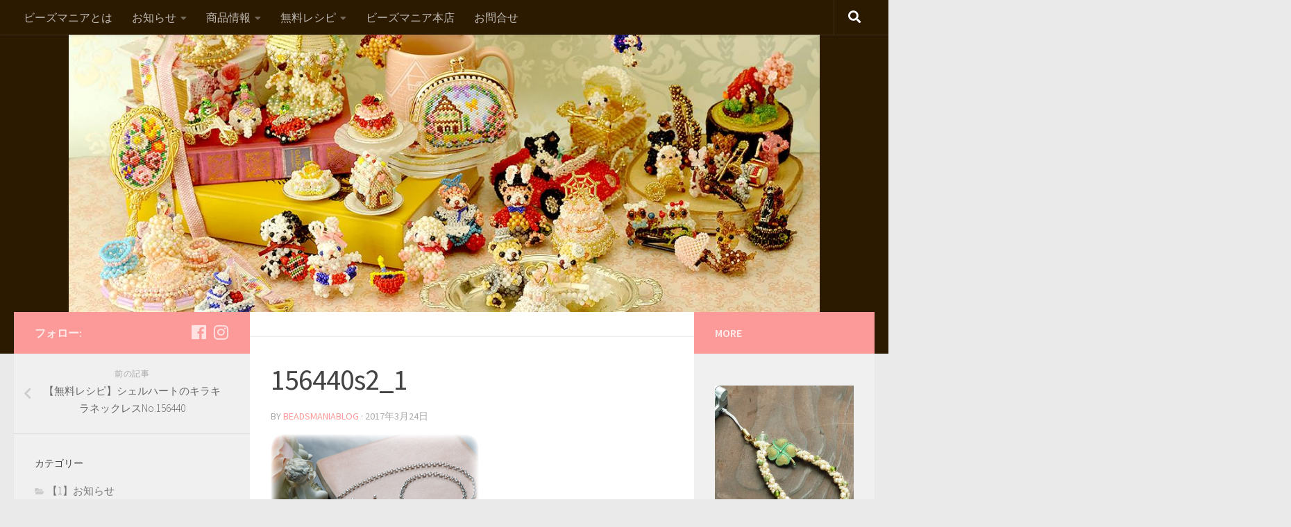

--- FILE ---
content_type: text/html; charset=UTF-8
request_url: https://blog.beadsmania.com/recipe/424/attachment/156440s2_1/
body_size: 15658
content:
<!DOCTYPE html>
<html class="no-js" dir="ltr" lang="ja"
	prefix="og: https://ogp.me/ns#" >
<head>
  <meta charset="UTF-8">
  <meta name="viewport" content="width=device-width, initial-scale=1.0">
  <link rel="profile" href="http://gmpg.org/xfn/11">
  <link rel="pingback" href="https://blog.beadsmania.com/xmlrpc.php">

  <title>156440s2_1 | ビーズマニア*ファンサイト【無料レシピ】</title>

		<!-- All in One SEO 4.2.8 - aioseo.com -->
		<meta name="robots" content="max-image-preview:large" />
		<link rel="canonical" href="https://blog.beadsmania.com/recipe/424/attachment/156440s2_1/" />
		<meta name="generator" content="All in One SEO (AIOSEO) 4.2.8 " />

		<!-- Google tag (gtag.js) -->
<script async src="https://www.googletagmanager.com/gtag/js?id=G-TKTWNVQDV4"></script>
<script>
  window.dataLayer = window.dataLayer || [];
  function gtag(){dataLayer.push(arguments);}
  gtag('js', new Date());

  gtag('config', 'G-TKTWNVQDV4');
</script>
		<meta property="og:locale" content="ja_JP" />
		<meta property="og:site_name" content="ビーズマニア*ファンサイト【無料レシピ】 | ビーズワークがもっと楽しくなるコンテンツ満載♪" />
		<meta property="og:type" content="article" />
		<meta property="og:title" content="156440s2_1 | ビーズマニア*ファンサイト【無料レシピ】" />
		<meta property="og:url" content="https://blog.beadsmania.com/recipe/424/attachment/156440s2_1/" />
		<meta property="article:published_time" content="2017-03-24T11:12:20+00:00" />
		<meta property="article:modified_time" content="2017-03-24T11:12:20+00:00" />
		<meta property="article:publisher" content="https://www.facebook.com/beadsmania.official" />
		<meta name="twitter:card" content="summary_large_image" />
		<meta name="twitter:title" content="156440s2_1 | ビーズマニア*ファンサイト【無料レシピ】" />
		<script type="application/ld+json" class="aioseo-schema">
			{"@context":"https:\/\/schema.org","@graph":[{"@type":"BreadcrumbList","@id":"https:\/\/blog.beadsmania.com\/recipe\/424\/attachment\/156440s2_1\/#breadcrumblist","itemListElement":[{"@type":"ListItem","@id":"https:\/\/blog.beadsmania.com\/#listItem","position":1,"item":{"@type":"WebPage","@id":"https:\/\/blog.beadsmania.com\/","name":"\u30db\u30fc\u30e0","description":"\u56fd\u5185\u5916\u304b\u3089\u30bb\u30ec\u30af\u30c8\u3057\u305f\u73cd\u3057\u3044\u30d1\u30fc\u30c4\u3092\u4f7f\u7528\u3057\u305f\u300c\u30c6\u30c7\u30a3\u30d9\u30a2\u300d\u300c\u30b9\u30a4\u30fc\u30c4\u300d\u30e2\u30c1\u30fc\u30d5\u306a\u3069\u3053\u3053\u3067\u3057\u304b\u624b\u306b\u5165\u3089\u306a\u3044\u30aa\u30ea\u30b8\u30ca\u30eb\u306e\u30d3\u30fc\u30ba\u30ad\u30c3\u30c8\u304c\u5145\u5b9f\uff01\u30cf\u30f3\u30c9\u30e1\u30a4\u30c9\u521d\u5fc3\u8005\uff5e\u4e0a\u7d1a\u8005\u307e\u3067\u697d\u3057\u3081\u308b\u624b\u4f5c\u308a\u30ad\u30c3\u30c8\u3067\u3054\u5bb6\u65cf\u3084\u304a\u53cb\u9054\u3068\u306e\u697d\u3057\u3044\u3072\u3068\u6642\u3092\u3054\u63d0\u6848\u3044\u305f\u3057\u307e\u3059\u3002","url":"https:\/\/blog.beadsmania.com\/"},"nextItem":"https:\/\/blog.beadsmania.com\/recipe\/424\/attachment\/156440s2_1\/#listItem"},{"@type":"ListItem","@id":"https:\/\/blog.beadsmania.com\/recipe\/424\/attachment\/156440s2_1\/#listItem","position":2,"item":{"@type":"WebPage","@id":"https:\/\/blog.beadsmania.com\/recipe\/424\/attachment\/156440s2_1\/","name":"156440s2_1","url":"https:\/\/blog.beadsmania.com\/recipe\/424\/attachment\/156440s2_1\/"},"previousItem":"https:\/\/blog.beadsmania.com\/#listItem"}]},{"@type":"ItemPage","@id":"https:\/\/blog.beadsmania.com\/recipe\/424\/attachment\/156440s2_1\/#itempage","url":"https:\/\/blog.beadsmania.com\/recipe\/424\/attachment\/156440s2_1\/","name":"156440s2_1 | \u30d3\u30fc\u30ba\u30de\u30cb\u30a2*\u30d5\u30a1\u30f3\u30b5\u30a4\u30c8\u3010\u7121\u6599\u30ec\u30b7\u30d4\u3011","inLanguage":"ja","isPartOf":{"@id":"https:\/\/blog.beadsmania.com\/#website"},"breadcrumb":{"@id":"https:\/\/blog.beadsmania.com\/recipe\/424\/attachment\/156440s2_1\/#breadcrumblist"},"author":"https:\/\/blog.beadsmania.com\/author\/beadsmaniablog\/#author","creator":"https:\/\/blog.beadsmania.com\/author\/beadsmaniablog\/#author","datePublished":"2017-03-24T11:12:20+09:00","dateModified":"2017-03-24T11:12:20+09:00"},{"@type":"Organization","@id":"https:\/\/blog.beadsmania.com\/#organization","name":"\u30d3\u30fc\u30ba\u30de\u30cb\u30a2*\u30d5\u30a1\u30f3\u30b5\u30a4\u30c8\u3010\u7121\u6599\u30ec\u30b7\u30d4\u3011","url":"https:\/\/blog.beadsmania.com\/","sameAs":["https:\/\/www.facebook.com\/beadsmania.official","https:\/\/www.instagram.com\/beadsmania.com_original_kits\/"]},{"@type":"WebSite","@id":"https:\/\/blog.beadsmania.com\/#website","url":"https:\/\/blog.beadsmania.com\/","name":"\u30d3\u30fc\u30ba\u30de\u30cb\u30a2*\u30d5\u30a1\u30f3\u30b5\u30a4\u30c8\u3010\u7121\u6599\u30ec\u30b7\u30d4\u3011","description":"\u30d3\u30fc\u30ba\u30ef\u30fc\u30af\u304c\u3082\u3063\u3068\u697d\u3057\u304f\u306a\u308b\u30b3\u30f3\u30c6\u30f3\u30c4\u6e80\u8f09\u266a","inLanguage":"ja","publisher":{"@id":"https:\/\/blog.beadsmania.com\/#organization"}}]}
		</script>
		<!-- All in One SEO -->


<!-- Google Tag Manager for WordPress by gtm4wp.com -->
<script data-cfasync="false" data-pagespeed-no-defer>
	var gtm4wp_datalayer_name = "dataLayer";
	var dataLayer = dataLayer || [];
</script>
<!-- End Google Tag Manager for WordPress by gtm4wp.com --><script>document.documentElement.className = document.documentElement.className.replace("no-js","js");</script>
<link rel="alternate" type="application/rss+xml" title="ビーズマニア*ファンサイト【無料レシピ】 &raquo; フィード" href="https://blog.beadsmania.com/feed/" />
<link rel="alternate" type="application/rss+xml" title="ビーズマニア*ファンサイト【無料レシピ】 &raquo; コメントフィード" href="https://blog.beadsmania.com/comments/feed/" />
<link id="hu-user-gfont" href="//fonts.googleapis.com/css?family=Source+Sans+Pro:400,300italic,300,400italic,600&subset=latin,latin-ext" rel="stylesheet" type="text/css"><link rel="alternate" type="application/rss+xml" title="ビーズマニア*ファンサイト【無料レシピ】 &raquo; 156440s2_1 のコメントのフィード" href="https://blog.beadsmania.com/recipe/424/attachment/156440s2_1/feed/" />
		<!-- This site uses the Google Analytics by MonsterInsights plugin v9.11.1 - Using Analytics tracking - https://www.monsterinsights.com/ -->
		<!-- Note: MonsterInsights is not currently configured on this site. The site owner needs to authenticate with Google Analytics in the MonsterInsights settings panel. -->
					<!-- No tracking code set -->
				<!-- / Google Analytics by MonsterInsights -->
		<script type="text/javascript">
/* <![CDATA[ */
window._wpemojiSettings = {"baseUrl":"https:\/\/s.w.org\/images\/core\/emoji\/15.0.3\/72x72\/","ext":".png","svgUrl":"https:\/\/s.w.org\/images\/core\/emoji\/15.0.3\/svg\/","svgExt":".svg","source":{"concatemoji":"https:\/\/blog.beadsmania.com\/wp-includes\/js\/wp-emoji-release.min.js?ver=6.6.4"}};
/*! This file is auto-generated */
!function(i,n){var o,s,e;function c(e){try{var t={supportTests:e,timestamp:(new Date).valueOf()};sessionStorage.setItem(o,JSON.stringify(t))}catch(e){}}function p(e,t,n){e.clearRect(0,0,e.canvas.width,e.canvas.height),e.fillText(t,0,0);var t=new Uint32Array(e.getImageData(0,0,e.canvas.width,e.canvas.height).data),r=(e.clearRect(0,0,e.canvas.width,e.canvas.height),e.fillText(n,0,0),new Uint32Array(e.getImageData(0,0,e.canvas.width,e.canvas.height).data));return t.every(function(e,t){return e===r[t]})}function u(e,t,n){switch(t){case"flag":return n(e,"\ud83c\udff3\ufe0f\u200d\u26a7\ufe0f","\ud83c\udff3\ufe0f\u200b\u26a7\ufe0f")?!1:!n(e,"\ud83c\uddfa\ud83c\uddf3","\ud83c\uddfa\u200b\ud83c\uddf3")&&!n(e,"\ud83c\udff4\udb40\udc67\udb40\udc62\udb40\udc65\udb40\udc6e\udb40\udc67\udb40\udc7f","\ud83c\udff4\u200b\udb40\udc67\u200b\udb40\udc62\u200b\udb40\udc65\u200b\udb40\udc6e\u200b\udb40\udc67\u200b\udb40\udc7f");case"emoji":return!n(e,"\ud83d\udc26\u200d\u2b1b","\ud83d\udc26\u200b\u2b1b")}return!1}function f(e,t,n){var r="undefined"!=typeof WorkerGlobalScope&&self instanceof WorkerGlobalScope?new OffscreenCanvas(300,150):i.createElement("canvas"),a=r.getContext("2d",{willReadFrequently:!0}),o=(a.textBaseline="top",a.font="600 32px Arial",{});return e.forEach(function(e){o[e]=t(a,e,n)}),o}function t(e){var t=i.createElement("script");t.src=e,t.defer=!0,i.head.appendChild(t)}"undefined"!=typeof Promise&&(o="wpEmojiSettingsSupports",s=["flag","emoji"],n.supports={everything:!0,everythingExceptFlag:!0},e=new Promise(function(e){i.addEventListener("DOMContentLoaded",e,{once:!0})}),new Promise(function(t){var n=function(){try{var e=JSON.parse(sessionStorage.getItem(o));if("object"==typeof e&&"number"==typeof e.timestamp&&(new Date).valueOf()<e.timestamp+604800&&"object"==typeof e.supportTests)return e.supportTests}catch(e){}return null}();if(!n){if("undefined"!=typeof Worker&&"undefined"!=typeof OffscreenCanvas&&"undefined"!=typeof URL&&URL.createObjectURL&&"undefined"!=typeof Blob)try{var e="postMessage("+f.toString()+"("+[JSON.stringify(s),u.toString(),p.toString()].join(",")+"));",r=new Blob([e],{type:"text/javascript"}),a=new Worker(URL.createObjectURL(r),{name:"wpTestEmojiSupports"});return void(a.onmessage=function(e){c(n=e.data),a.terminate(),t(n)})}catch(e){}c(n=f(s,u,p))}t(n)}).then(function(e){for(var t in e)n.supports[t]=e[t],n.supports.everything=n.supports.everything&&n.supports[t],"flag"!==t&&(n.supports.everythingExceptFlag=n.supports.everythingExceptFlag&&n.supports[t]);n.supports.everythingExceptFlag=n.supports.everythingExceptFlag&&!n.supports.flag,n.DOMReady=!1,n.readyCallback=function(){n.DOMReady=!0}}).then(function(){return e}).then(function(){var e;n.supports.everything||(n.readyCallback(),(e=n.source||{}).concatemoji?t(e.concatemoji):e.wpemoji&&e.twemoji&&(t(e.twemoji),t(e.wpemoji)))}))}((window,document),window._wpemojiSettings);
/* ]]> */
</script>
<style id='wp-emoji-styles-inline-css' type='text/css'>

	img.wp-smiley, img.emoji {
		display: inline !important;
		border: none !important;
		box-shadow: none !important;
		height: 1em !important;
		width: 1em !important;
		margin: 0 0.07em !important;
		vertical-align: -0.1em !important;
		background: none !important;
		padding: 0 !important;
	}
</style>
<link rel='stylesheet' id='wp-block-library-css' href='https://blog.beadsmania.com/wp-includes/css/dist/block-library/style.min.css?ver=6.6.4' type='text/css' media='all' />
<style id='classic-theme-styles-inline-css' type='text/css'>
/*! This file is auto-generated */
.wp-block-button__link{color:#fff;background-color:#32373c;border-radius:9999px;box-shadow:none;text-decoration:none;padding:calc(.667em + 2px) calc(1.333em + 2px);font-size:1.125em}.wp-block-file__button{background:#32373c;color:#fff;text-decoration:none}
</style>
<style id='global-styles-inline-css' type='text/css'>
:root{--wp--preset--aspect-ratio--square: 1;--wp--preset--aspect-ratio--4-3: 4/3;--wp--preset--aspect-ratio--3-4: 3/4;--wp--preset--aspect-ratio--3-2: 3/2;--wp--preset--aspect-ratio--2-3: 2/3;--wp--preset--aspect-ratio--16-9: 16/9;--wp--preset--aspect-ratio--9-16: 9/16;--wp--preset--color--black: #000000;--wp--preset--color--cyan-bluish-gray: #abb8c3;--wp--preset--color--white: #ffffff;--wp--preset--color--pale-pink: #f78da7;--wp--preset--color--vivid-red: #cf2e2e;--wp--preset--color--luminous-vivid-orange: #ff6900;--wp--preset--color--luminous-vivid-amber: #fcb900;--wp--preset--color--light-green-cyan: #7bdcb5;--wp--preset--color--vivid-green-cyan: #00d084;--wp--preset--color--pale-cyan-blue: #8ed1fc;--wp--preset--color--vivid-cyan-blue: #0693e3;--wp--preset--color--vivid-purple: #9b51e0;--wp--preset--gradient--vivid-cyan-blue-to-vivid-purple: linear-gradient(135deg,rgba(6,147,227,1) 0%,rgb(155,81,224) 100%);--wp--preset--gradient--light-green-cyan-to-vivid-green-cyan: linear-gradient(135deg,rgb(122,220,180) 0%,rgb(0,208,130) 100%);--wp--preset--gradient--luminous-vivid-amber-to-luminous-vivid-orange: linear-gradient(135deg,rgba(252,185,0,1) 0%,rgba(255,105,0,1) 100%);--wp--preset--gradient--luminous-vivid-orange-to-vivid-red: linear-gradient(135deg,rgba(255,105,0,1) 0%,rgb(207,46,46) 100%);--wp--preset--gradient--very-light-gray-to-cyan-bluish-gray: linear-gradient(135deg,rgb(238,238,238) 0%,rgb(169,184,195) 100%);--wp--preset--gradient--cool-to-warm-spectrum: linear-gradient(135deg,rgb(74,234,220) 0%,rgb(151,120,209) 20%,rgb(207,42,186) 40%,rgb(238,44,130) 60%,rgb(251,105,98) 80%,rgb(254,248,76) 100%);--wp--preset--gradient--blush-light-purple: linear-gradient(135deg,rgb(255,206,236) 0%,rgb(152,150,240) 100%);--wp--preset--gradient--blush-bordeaux: linear-gradient(135deg,rgb(254,205,165) 0%,rgb(254,45,45) 50%,rgb(107,0,62) 100%);--wp--preset--gradient--luminous-dusk: linear-gradient(135deg,rgb(255,203,112) 0%,rgb(199,81,192) 50%,rgb(65,88,208) 100%);--wp--preset--gradient--pale-ocean: linear-gradient(135deg,rgb(255,245,203) 0%,rgb(182,227,212) 50%,rgb(51,167,181) 100%);--wp--preset--gradient--electric-grass: linear-gradient(135deg,rgb(202,248,128) 0%,rgb(113,206,126) 100%);--wp--preset--gradient--midnight: linear-gradient(135deg,rgb(2,3,129) 0%,rgb(40,116,252) 100%);--wp--preset--font-size--small: 13px;--wp--preset--font-size--medium: 20px;--wp--preset--font-size--large: 36px;--wp--preset--font-size--x-large: 42px;--wp--preset--spacing--20: 0.44rem;--wp--preset--spacing--30: 0.67rem;--wp--preset--spacing--40: 1rem;--wp--preset--spacing--50: 1.5rem;--wp--preset--spacing--60: 2.25rem;--wp--preset--spacing--70: 3.38rem;--wp--preset--spacing--80: 5.06rem;--wp--preset--shadow--natural: 6px 6px 9px rgba(0, 0, 0, 0.2);--wp--preset--shadow--deep: 12px 12px 50px rgba(0, 0, 0, 0.4);--wp--preset--shadow--sharp: 6px 6px 0px rgba(0, 0, 0, 0.2);--wp--preset--shadow--outlined: 6px 6px 0px -3px rgba(255, 255, 255, 1), 6px 6px rgba(0, 0, 0, 1);--wp--preset--shadow--crisp: 6px 6px 0px rgba(0, 0, 0, 1);}:where(.is-layout-flex){gap: 0.5em;}:where(.is-layout-grid){gap: 0.5em;}body .is-layout-flex{display: flex;}.is-layout-flex{flex-wrap: wrap;align-items: center;}.is-layout-flex > :is(*, div){margin: 0;}body .is-layout-grid{display: grid;}.is-layout-grid > :is(*, div){margin: 0;}:where(.wp-block-columns.is-layout-flex){gap: 2em;}:where(.wp-block-columns.is-layout-grid){gap: 2em;}:where(.wp-block-post-template.is-layout-flex){gap: 1.25em;}:where(.wp-block-post-template.is-layout-grid){gap: 1.25em;}.has-black-color{color: var(--wp--preset--color--black) !important;}.has-cyan-bluish-gray-color{color: var(--wp--preset--color--cyan-bluish-gray) !important;}.has-white-color{color: var(--wp--preset--color--white) !important;}.has-pale-pink-color{color: var(--wp--preset--color--pale-pink) !important;}.has-vivid-red-color{color: var(--wp--preset--color--vivid-red) !important;}.has-luminous-vivid-orange-color{color: var(--wp--preset--color--luminous-vivid-orange) !important;}.has-luminous-vivid-amber-color{color: var(--wp--preset--color--luminous-vivid-amber) !important;}.has-light-green-cyan-color{color: var(--wp--preset--color--light-green-cyan) !important;}.has-vivid-green-cyan-color{color: var(--wp--preset--color--vivid-green-cyan) !important;}.has-pale-cyan-blue-color{color: var(--wp--preset--color--pale-cyan-blue) !important;}.has-vivid-cyan-blue-color{color: var(--wp--preset--color--vivid-cyan-blue) !important;}.has-vivid-purple-color{color: var(--wp--preset--color--vivid-purple) !important;}.has-black-background-color{background-color: var(--wp--preset--color--black) !important;}.has-cyan-bluish-gray-background-color{background-color: var(--wp--preset--color--cyan-bluish-gray) !important;}.has-white-background-color{background-color: var(--wp--preset--color--white) !important;}.has-pale-pink-background-color{background-color: var(--wp--preset--color--pale-pink) !important;}.has-vivid-red-background-color{background-color: var(--wp--preset--color--vivid-red) !important;}.has-luminous-vivid-orange-background-color{background-color: var(--wp--preset--color--luminous-vivid-orange) !important;}.has-luminous-vivid-amber-background-color{background-color: var(--wp--preset--color--luminous-vivid-amber) !important;}.has-light-green-cyan-background-color{background-color: var(--wp--preset--color--light-green-cyan) !important;}.has-vivid-green-cyan-background-color{background-color: var(--wp--preset--color--vivid-green-cyan) !important;}.has-pale-cyan-blue-background-color{background-color: var(--wp--preset--color--pale-cyan-blue) !important;}.has-vivid-cyan-blue-background-color{background-color: var(--wp--preset--color--vivid-cyan-blue) !important;}.has-vivid-purple-background-color{background-color: var(--wp--preset--color--vivid-purple) !important;}.has-black-border-color{border-color: var(--wp--preset--color--black) !important;}.has-cyan-bluish-gray-border-color{border-color: var(--wp--preset--color--cyan-bluish-gray) !important;}.has-white-border-color{border-color: var(--wp--preset--color--white) !important;}.has-pale-pink-border-color{border-color: var(--wp--preset--color--pale-pink) !important;}.has-vivid-red-border-color{border-color: var(--wp--preset--color--vivid-red) !important;}.has-luminous-vivid-orange-border-color{border-color: var(--wp--preset--color--luminous-vivid-orange) !important;}.has-luminous-vivid-amber-border-color{border-color: var(--wp--preset--color--luminous-vivid-amber) !important;}.has-light-green-cyan-border-color{border-color: var(--wp--preset--color--light-green-cyan) !important;}.has-vivid-green-cyan-border-color{border-color: var(--wp--preset--color--vivid-green-cyan) !important;}.has-pale-cyan-blue-border-color{border-color: var(--wp--preset--color--pale-cyan-blue) !important;}.has-vivid-cyan-blue-border-color{border-color: var(--wp--preset--color--vivid-cyan-blue) !important;}.has-vivid-purple-border-color{border-color: var(--wp--preset--color--vivid-purple) !important;}.has-vivid-cyan-blue-to-vivid-purple-gradient-background{background: var(--wp--preset--gradient--vivid-cyan-blue-to-vivid-purple) !important;}.has-light-green-cyan-to-vivid-green-cyan-gradient-background{background: var(--wp--preset--gradient--light-green-cyan-to-vivid-green-cyan) !important;}.has-luminous-vivid-amber-to-luminous-vivid-orange-gradient-background{background: var(--wp--preset--gradient--luminous-vivid-amber-to-luminous-vivid-orange) !important;}.has-luminous-vivid-orange-to-vivid-red-gradient-background{background: var(--wp--preset--gradient--luminous-vivid-orange-to-vivid-red) !important;}.has-very-light-gray-to-cyan-bluish-gray-gradient-background{background: var(--wp--preset--gradient--very-light-gray-to-cyan-bluish-gray) !important;}.has-cool-to-warm-spectrum-gradient-background{background: var(--wp--preset--gradient--cool-to-warm-spectrum) !important;}.has-blush-light-purple-gradient-background{background: var(--wp--preset--gradient--blush-light-purple) !important;}.has-blush-bordeaux-gradient-background{background: var(--wp--preset--gradient--blush-bordeaux) !important;}.has-luminous-dusk-gradient-background{background: var(--wp--preset--gradient--luminous-dusk) !important;}.has-pale-ocean-gradient-background{background: var(--wp--preset--gradient--pale-ocean) !important;}.has-electric-grass-gradient-background{background: var(--wp--preset--gradient--electric-grass) !important;}.has-midnight-gradient-background{background: var(--wp--preset--gradient--midnight) !important;}.has-small-font-size{font-size: var(--wp--preset--font-size--small) !important;}.has-medium-font-size{font-size: var(--wp--preset--font-size--medium) !important;}.has-large-font-size{font-size: var(--wp--preset--font-size--large) !important;}.has-x-large-font-size{font-size: var(--wp--preset--font-size--x-large) !important;}
:where(.wp-block-post-template.is-layout-flex){gap: 1.25em;}:where(.wp-block-post-template.is-layout-grid){gap: 1.25em;}
:where(.wp-block-columns.is-layout-flex){gap: 2em;}:where(.wp-block-columns.is-layout-grid){gap: 2em;}
:root :where(.wp-block-pullquote){font-size: 1.5em;line-height: 1.6;}
</style>
<link rel='stylesheet' id='contact-form-7-css' href='https://blog.beadsmania.com/wp-content/plugins/contact-form-7/includes/css/styles.css?ver=5.0.1' type='text/css' media='all' />
<link rel='stylesheet' id='hueman-main-style-css' href='https://blog.beadsmania.com/wp-content/themes/hueman/assets/front/css/main.min.css?ver=3.3.27' type='text/css' media='all' />
<style id='hueman-main-style-inline-css' type='text/css'>
body { font-family:'Source Sans Pro', Arial, sans-serif;font-size:1.00rem }@media only screen and (min-width: 720px) {
        .nav > li { font-size:1.00rem; }
      }::selection { background-color: #fb9a98; }
::-moz-selection { background-color: #fb9a98; }a,.themeform label .required,#flexslider-featured .flex-direction-nav .flex-next:hover,#flexslider-featured .flex-direction-nav .flex-prev:hover,.post-hover:hover .post-title a,.post-title a:hover,.sidebar.s1 .post-nav li a:hover i,.content .post-nav li a:hover i,.post-related a:hover,.sidebar.s1 .widget_rss ul li a,#footer .widget_rss ul li a,.sidebar.s1 .widget_calendar a,#footer .widget_calendar a,.sidebar.s1 .alx-tab .tab-item-category a,.sidebar.s1 .alx-posts .post-item-category a,.sidebar.s1 .alx-tab li:hover .tab-item-title a,.sidebar.s1 .alx-tab li:hover .tab-item-comment a,.sidebar.s1 .alx-posts li:hover .post-item-title a,#footer .alx-tab .tab-item-category a,#footer .alx-posts .post-item-category a,#footer .alx-tab li:hover .tab-item-title a,#footer .alx-tab li:hover .tab-item-comment a,#footer .alx-posts li:hover .post-item-title a,.comment-tabs li.active a,.comment-awaiting-moderation,.child-menu a:hover,.child-menu .current_page_item > a,.wp-pagenavi a{ color: #fb9a98; }.themeform input[type="submit"],.themeform button[type="submit"],.sidebar.s1 .sidebar-top,.sidebar.s1 .sidebar-toggle,#flexslider-featured .flex-control-nav li a.flex-active,.post-tags a:hover,.sidebar.s1 .widget_calendar caption,#footer .widget_calendar caption,.author-bio .bio-avatar:after,.commentlist li.bypostauthor > .comment-body:after,.commentlist li.comment-author-admin > .comment-body:after{ background-color: #fb9a98; }.post-format .format-container { border-color: #fb9a98; }.sidebar.s1 .alx-tabs-nav li.active a,#footer .alx-tabs-nav li.active a,.comment-tabs li.active a,.wp-pagenavi a:hover,.wp-pagenavi a:active,.wp-pagenavi span.current{ border-bottom-color: #fb9a98!important; }.sidebar.s2 .post-nav li a:hover i,
.sidebar.s2 .widget_rss ul li a,
.sidebar.s2 .widget_calendar a,
.sidebar.s2 .alx-tab .tab-item-category a,
.sidebar.s2 .alx-posts .post-item-category a,
.sidebar.s2 .alx-tab li:hover .tab-item-title a,
.sidebar.s2 .alx-tab li:hover .tab-item-comment a,
.sidebar.s2 .alx-posts li:hover .post-item-title a { color: #fb9a98; }
.sidebar.s2 .sidebar-top,.sidebar.s2 .sidebar-toggle,.post-comments,.jp-play-bar,.jp-volume-bar-value,.sidebar.s2 .widget_calendar caption{ background-color: #fb9a98; }.sidebar.s2 .alx-tabs-nav li.active a { border-bottom-color: #fb9a98; }
.post-comments span:before { border-right-color: #fb9a98; }
      .search-expand,
              #nav-topbar.nav-container { background-color: #2b1900}@media only screen and (min-width: 720px) {
                #nav-topbar .nav ul { background-color: #2b1900; }
              }.is-scrolled #header .nav-container.desktop-sticky,
              .is-scrolled #header .search-expand { background-color: #2b1900; background-color: rgba(43,25,0,0.90) }.is-scrolled .topbar-transparent #nav-topbar.desktop-sticky .nav ul { background-color: #2b1900; background-color: rgba(43,25,0,0.95) }#header { background-color: #2b1900; }
@media only screen and (min-width: 720px) {
  #nav-header .nav ul { background-color: #2b1900; }
}
        #header #nav-mobile { background-color: #2b1900; }.is-scrolled #header #nav-mobile { background-color: #2b1900; background-color: rgba(43,25,0,0.90) }#nav-header.nav-container, #main-header-search .search-expand { background-color: #2b1900; }
@media only screen and (min-width: 720px) {
  #nav-header .nav ul { background-color: #2b1900; }
}
        #footer-bottom { background-color: #2b1900; }body { background-color: #eaeaea; }
</style>
<link rel='stylesheet' id='hueman-font-awesome-css' href='https://blog.beadsmania.com/wp-content/themes/hueman/assets/front/css/font-awesome.min.css?ver=3.3.27' type='text/css' media='all' />
<script type="text/javascript" src="https://blog.beadsmania.com/wp-includes/js/jquery/jquery.min.js?ver=3.7.1" id="jquery-core-js"></script>
<script type="text/javascript" src="https://blog.beadsmania.com/wp-includes/js/jquery/jquery-migrate.min.js?ver=3.4.1" id="jquery-migrate-js"></script>
<link rel="https://api.w.org/" href="https://blog.beadsmania.com/wp-json/" /><link rel="alternate" title="JSON" type="application/json" href="https://blog.beadsmania.com/wp-json/wp/v2/media/425" /><link rel="EditURI" type="application/rsd+xml" title="RSD" href="https://blog.beadsmania.com/xmlrpc.php?rsd" />
<meta name="generator" content="WordPress 6.6.4" />
<link rel='shortlink' href='https://blog.beadsmania.com/?p=425' />
<link rel="alternate" title="oEmbed (JSON)" type="application/json+oembed" href="https://blog.beadsmania.com/wp-json/oembed/1.0/embed?url=https%3A%2F%2Fblog.beadsmania.com%2Frecipe%2F424%2Fattachment%2F156440s2_1%2F" />
<link rel="alternate" title="oEmbed (XML)" type="text/xml+oembed" href="https://blog.beadsmania.com/wp-json/oembed/1.0/embed?url=https%3A%2F%2Fblog.beadsmania.com%2Frecipe%2F424%2Fattachment%2F156440s2_1%2F&#038;format=xml" />

<!-- Google Tag Manager for WordPress by gtm4wp.com -->
<!-- GTM Container placement set to automatic -->
<script data-cfasync="false" data-pagespeed-no-defer>
	var dataLayer_content = {"pagePostType":"attachment","pagePostType2":"single-attachment","pagePostAuthor":"beadsmaniablog"};
	dataLayer.push( dataLayer_content );
</script>
<script data-cfasync="false">
(function(w,d,s,l,i){w[l]=w[l]||[];w[l].push({'gtm.start':
new Date().getTime(),event:'gtm.js'});var f=d.getElementsByTagName(s)[0],
j=d.createElement(s),dl=l!='dataLayer'?'&l='+l:'';j.async=true;j.src=
'//www.googletagmanager.com/gtm.'+'js?id='+i+dl;f.parentNode.insertBefore(j,f);
})(window,document,'script','dataLayer','GTM-TPGGK6X');
</script>
<!-- End Google Tag Manager -->
<!-- End Google Tag Manager for WordPress by gtm4wp.com --><!--[if lt IE 9]>
<script src="https://blog.beadsmania.com/wp-content/themes/hueman/assets/front/js/ie/html5shiv-printshiv.min.js"></script>
<script src="https://blog.beadsmania.com/wp-content/themes/hueman/assets/front/js/ie/selectivizr.js"></script>
<![endif]-->
<link rel="icon" href="https://blog.beadsmania.com/wp-content/uploads/2018/04/cropped-favicon_beadsmania-150x150.png" sizes="32x32" />
<link rel="icon" href="https://blog.beadsmania.com/wp-content/uploads/2018/04/cropped-favicon_beadsmania-300x300.png" sizes="192x192" />
<link rel="apple-touch-icon" href="https://blog.beadsmania.com/wp-content/uploads/2018/04/cropped-favicon_beadsmania-300x300.png" />
<meta name="msapplication-TileImage" content="https://blog.beadsmania.com/wp-content/uploads/2018/04/cropped-favicon_beadsmania-300x300.png" />
</head>

<body class="attachment attachment-template-default single single-attachment postid-425 attachmentid-425 attachment-jpeg col-3cm full-width topbar-enabled header-desktop-sticky header-mobile-sticky chrome">

<div id="wrapper">

  
  <header id="header" class="top-menu-mobile-on one-mobile-menu top_menu header-ads-desktop  topbar-transparent has-header-img">
        <nav class="nav-container group mobile-menu mobile-sticky " id="nav-mobile" data-menu-id="header-1">
  <div class="mobile-title-logo-in-header">                  <p class="site-title"><a class="custom-logo-link" href="https://blog.beadsmania.com/" rel="home" title="ビーズマニア*ファンサイト【無料レシピ】 | ホームページ">ビーズマニア*ファンサイト【無料レシピ】</a></p>
                </div>
        
                    <!-- <div class="ham__navbar-toggler collapsed" aria-expanded="false">
          <div class="ham__navbar-span-wrapper">
            <span class="ham-toggler-menu__span"></span>
          </div>
        </div> -->
        <div class="ham__navbar-toggler-two collapsed" title="Menu" aria-expanded="false">
          <div class="ham__navbar-span-wrapper">
            <span class="line line-1"></span>
            <span class="line line-2"></span>
            <span class="line line-3"></span>
          </div>
        </div>
            
      <div class="nav-text"></div>
      <div class="nav-wrap container">
                  <ul class="nav container-inner group mobile-search">
                            <li>
                  <form method="get" class="searchform themeform" action="https://blog.beadsmania.com/">
	<div>
		<input type="text" class="search" name="s" onblur="if(this.value=='')this.value='検索するには入力して Enter';" onfocus="if(this.value=='検索するには入力して Enter')this.value='';" value="検索するには入力して Enter" />
	</div>
</form>                </li>
                      </ul>
                <ul id="menu-primary" class="nav container-inner group"><li id="menu-item-4113" class="menu-item menu-item-type-post_type menu-item-object-page menu-item-4113"><a title="ビーズマニアとは" href="https://blog.beadsmania.com/%e3%83%9b%e3%83%bc%e3%83%a0/">ビーズマニアとは</a></li>
<li id="menu-item-6055" class="menu-item menu-item-type-taxonomy menu-item-object-category menu-item-has-children menu-item-6055"><a href="https://blog.beadsmania.com/category/information/">お知らせ</a>
<ul class="sub-menu">
	<li id="menu-item-6047" class="menu-item menu-item-type-taxonomy menu-item-object-category menu-item-6047"><a href="https://blog.beadsmania.com/category/information/realevent/">リアルイベント</a></li>
	<li id="menu-item-6052" class="menu-item menu-item-type-taxonomy menu-item-object-category menu-item-6052"><a href="https://blog.beadsmania.com/category/information/season/">季節イベント</a></li>
</ul>
</li>
<li id="menu-item-6058" class="menu-item menu-item-type-taxonomy menu-item-object-category menu-item-has-children menu-item-6058"><a href="https://blog.beadsmania.com/category/item/">商品情報</a>
<ul class="sub-menu">
	<li id="menu-item-6050" class="menu-item menu-item-type-taxonomy menu-item-object-category menu-item-6050"><a href="https://blog.beadsmania.com/category/item/original/">＜新着＞BMオリジナル</a></li>
	<li id="menu-item-6051" class="menu-item menu-item-type-taxonomy menu-item-object-category menu-item-6051"><a href="https://blog.beadsmania.com/category/item/maker/">＜新着＞作家・メーカー</a></li>
</ul>
</li>
<li id="menu-item-6056" class="menu-item menu-item-type-taxonomy menu-item-object-category menu-item-has-children menu-item-6056"><a href="https://blog.beadsmania.com/category/recipe/">無料レシピ</a>
<ul class="sub-menu">
	<li id="menu-item-6059" class="menu-item menu-item-type-taxonomy menu-item-object-category menu-item-6059"><a href="https://blog.beadsmania.com/category/recipe/necklace/">ネックレス</a></li>
	<li id="menu-item-6057" class="menu-item menu-item-type-taxonomy menu-item-object-category menu-item-6057"><a href="https://blog.beadsmania.com/category/recipe/ring/">リング</a></li>
	<li id="menu-item-6062" class="menu-item menu-item-type-taxonomy menu-item-object-category menu-item-6062"><a href="https://blog.beadsmania.com/category/recipe/brooch/">ブローチ</a></li>
	<li id="menu-item-6063" class="menu-item menu-item-type-taxonomy menu-item-object-category menu-item-6063"><a href="https://blog.beadsmania.com/category/recipe/hair_ornaments/">ヘアー小物</a></li>
	<li id="menu-item-6064" class="menu-item menu-item-type-taxonomy menu-item-object-category menu-item-6064"><a href="https://blog.beadsmania.com/category/recipe/strap/">ストラップ</a></li>
	<li id="menu-item-6065" class="menu-item menu-item-type-taxonomy menu-item-object-category menu-item-6065"><a href="https://blog.beadsmania.com/category/recipe/motif/">モチーフ</a></li>
	<li id="menu-item-6066" class="menu-item menu-item-type-taxonomy menu-item-object-category menu-item-6066"><a href="https://blog.beadsmania.com/category/recipe/other/">その他小物</a></li>
</ul>
</li>
<li id="menu-item-6048" class="menu-item menu-item-type-custom menu-item-object-custom menu-item-6048"><a href="http://www.beadsmania.com/">ビーズマニア本店</a></li>
<li id="menu-item-10130" class="menu-item menu-item-type-custom menu-item-object-custom menu-item-10130"><a href="http://beadsmania.com/html/email.html">お問合せ</a></li>
</ul>      </div>
</nav><!--/#nav-topbar-->  
        <nav class="nav-container group desktop-menu desktop-sticky " id="nav-topbar" data-menu-id="header-2">
    <div class="nav-text"></div>
  <div class="topbar-toggle-down">
    <i class="fas fa-angle-double-down" aria-hidden="true" data-toggle="down" title="メニューを展開"></i>
    <i class="fas fa-angle-double-up" aria-hidden="true" data-toggle="up" title="メニューをたたむ"></i>
  </div>
  <div class="nav-wrap container">
    <ul id="menu-primary-1" class="nav container-inner group"><li class="menu-item menu-item-type-post_type menu-item-object-page menu-item-4113"><a title="ビーズマニアとは" href="https://blog.beadsmania.com/%e3%83%9b%e3%83%bc%e3%83%a0/">ビーズマニアとは</a></li>
<li class="menu-item menu-item-type-taxonomy menu-item-object-category menu-item-has-children menu-item-6055"><a href="https://blog.beadsmania.com/category/information/">お知らせ</a>
<ul class="sub-menu">
	<li class="menu-item menu-item-type-taxonomy menu-item-object-category menu-item-6047"><a href="https://blog.beadsmania.com/category/information/realevent/">リアルイベント</a></li>
	<li class="menu-item menu-item-type-taxonomy menu-item-object-category menu-item-6052"><a href="https://blog.beadsmania.com/category/information/season/">季節イベント</a></li>
</ul>
</li>
<li class="menu-item menu-item-type-taxonomy menu-item-object-category menu-item-has-children menu-item-6058"><a href="https://blog.beadsmania.com/category/item/">商品情報</a>
<ul class="sub-menu">
	<li class="menu-item menu-item-type-taxonomy menu-item-object-category menu-item-6050"><a href="https://blog.beadsmania.com/category/item/original/">＜新着＞BMオリジナル</a></li>
	<li class="menu-item menu-item-type-taxonomy menu-item-object-category menu-item-6051"><a href="https://blog.beadsmania.com/category/item/maker/">＜新着＞作家・メーカー</a></li>
</ul>
</li>
<li class="menu-item menu-item-type-taxonomy menu-item-object-category menu-item-has-children menu-item-6056"><a href="https://blog.beadsmania.com/category/recipe/">無料レシピ</a>
<ul class="sub-menu">
	<li class="menu-item menu-item-type-taxonomy menu-item-object-category menu-item-6059"><a href="https://blog.beadsmania.com/category/recipe/necklace/">ネックレス</a></li>
	<li class="menu-item menu-item-type-taxonomy menu-item-object-category menu-item-6057"><a href="https://blog.beadsmania.com/category/recipe/ring/">リング</a></li>
	<li class="menu-item menu-item-type-taxonomy menu-item-object-category menu-item-6062"><a href="https://blog.beadsmania.com/category/recipe/brooch/">ブローチ</a></li>
	<li class="menu-item menu-item-type-taxonomy menu-item-object-category menu-item-6063"><a href="https://blog.beadsmania.com/category/recipe/hair_ornaments/">ヘアー小物</a></li>
	<li class="menu-item menu-item-type-taxonomy menu-item-object-category menu-item-6064"><a href="https://blog.beadsmania.com/category/recipe/strap/">ストラップ</a></li>
	<li class="menu-item menu-item-type-taxonomy menu-item-object-category menu-item-6065"><a href="https://blog.beadsmania.com/category/recipe/motif/">モチーフ</a></li>
	<li class="menu-item menu-item-type-taxonomy menu-item-object-category menu-item-6066"><a href="https://blog.beadsmania.com/category/recipe/other/">その他小物</a></li>
</ul>
</li>
<li class="menu-item menu-item-type-custom menu-item-object-custom menu-item-6048"><a href="http://www.beadsmania.com/">ビーズマニア本店</a></li>
<li class="menu-item menu-item-type-custom menu-item-object-custom menu-item-10130"><a href="http://beadsmania.com/html/email.html">お問合せ</a></li>
</ul>  </div>
      <div id="topbar-header-search" class="container">
      <div class="container-inner">
        <div class="toggle-search"><i class="fas fa-search"></i></div>
        <div class="search-expand">
          <div class="search-expand-inner"><form method="get" class="searchform themeform" action="https://blog.beadsmania.com/">
	<div>
		<input type="text" class="search" name="s" onblur="if(this.value=='')this.value='検索するには入力して Enter';" onfocus="if(this.value=='検索するには入力して Enter')this.value='';" value="検索するには入力して Enter" />
	</div>
</form></div>
        </div>
      </div><!--/.container-inner-->
    </div><!--/.container-->
  
</nav><!--/#nav-topbar-->  
  <div class="container group">
        <div class="container-inner">

                <div id="header-image-wrap">
              <div class="group pad central-header-zone">
                                                  </div>

              <a href="https://blog.beadsmania.com/" rel="home"><img class="site-image" src="https://blog.beadsmania.com/wp-content/uploads/2018/03/19667685_1536614056410952_1654724584819753510_o.jpg" alt="ビーズマニア*ファンサイト【無料レシピ】"></a>          </div>
      
      
    </div><!--/.container-inner-->
      </div><!--/.container-->

</header><!--/#header-->
  
  <div class="container" id="page">
    <div class="container-inner">
            <div class="main">
        <div class="main-inner group">
          
              <section class="content">
              <div class="page-title pad group">
          	    		<ul class="meta-single group">
    			<li class="category"></li>
    			    		</ul>

    	
    </div><!--/.page-title-->
          <div class="pad group">
              <article class="post-425 attachment type-attachment status-inherit hentry">
    <div class="post-inner group">

      <h1 class="post-title entry-title">156440s2_1</h1>
<p class="post-byline">by   <span class="vcard author">
     <span class="fn"><a href="https://blog.beadsmania.com/author/beadsmaniablog/" title="beadsmaniablog の投稿" rel="author">beadsmaniablog</a></span>
   </span> &middot;
                            <time class="published" datetime="2017年3月24日">2017年3月24日</time>
               </p>
      
      <div class="clear"></div>

      <div class="entry themeform">
        <div class="entry-inner">
          <p class="attachment"><a href='https://blog.beadsmania.com/wp-content/uploads/2017/03/156440s2_1.jpg'><img fetchpriority="high" decoding="async" width="300" height="300" src="https://blog.beadsmania.com/wp-content/uploads/2017/03/156440s2_1.jpg" class="attachment-medium size-medium" alt="" srcset="https://blog.beadsmania.com/wp-content/uploads/2017/03/156440s2_1.jpg 300w, https://blog.beadsmania.com/wp-content/uploads/2017/03/156440s2_1-150x150.jpg 150w, https://blog.beadsmania.com/wp-content/uploads/2017/03/156440s2_1-100x100.jpg 100w" sizes="(max-width: 300px) 100vw, 300px" /></a></p>
          <nav class="pagination group">
                      </nav><!--/.pagination-->
        </div>

        
        <div class="clear"></div>
      </div><!--/.entry-->

    </div><!--/.post-inner-->
  </article><!--/.post-->

<div class="clear"></div>






<h4 class="heading">
	<i class="far fa-hand-point-right"></i>あわせて読みたい</h4>

<ul class="related-posts group">

		<li class="related post-hover">
		<article class="post-6488 post type-post status-publish format-standard has-post-thumbnail hentry category-recipe category-other">

			<div class="post-thumbnail">
				<a href="https://blog.beadsmania.com/recipe/6488/" title="【無料レシピ】ハートミラーのラブリーバッグ">
					<img width="245" height="245" src="https://blog.beadsmania.com/wp-content/uploads/2017/06/275425s2.jpg" class="attachment-thumb-medium size-thumb-medium wp-post-image" alt="" decoding="async" loading="lazy" srcset="https://blog.beadsmania.com/wp-content/uploads/2017/06/275425s2.jpg 300w, https://blog.beadsmania.com/wp-content/uploads/2017/06/275425s2-150x150.jpg 150w, https://blog.beadsmania.com/wp-content/uploads/2017/06/275425s2-100x100.jpg 100w" sizes="(max-width: 245px) 100vw, 245px" />																			</a>
							</div><!--/.post-thumbnail-->

			<div class="related-inner">

				<h4 class="post-title entry-title">
					<a href="https://blog.beadsmania.com/recipe/6488/" rel="bookmark" title="【無料レシピ】ハートミラーのラブリーバッグ">【無料レシピ】ハートミラーのラブリーバッグ</a>
				</h4><!--/.post-title-->

				<div class="post-meta group">
					<p class="post-date">
  <time class="published updated" datetime="2017-06-15 14:20:16">2017年6月15日</time>
</p>

  <p class="post-byline" style="display:none">&nbsp;by    <span class="vcard author">
      <span class="fn"><a href="https://blog.beadsmania.com/author/bm_admin/" title="bm_admin の投稿" rel="author">bm_admin</a></span>
    </span> &middot; Published <span class="published">2017年6月15日</span>
      </p>
				</div><!--/.post-meta-->

			</div><!--/.related-inner-->

		</article>
	</li><!--/.related-->
		<li class="related post-hover">
		<article class="post-4058 post type-post status-publish format-standard has-post-thumbnail hentry category-information category-realevent">

			<div class="post-thumbnail">
				<a href="https://blog.beadsmania.com/information/4058/" title="展示会・ワークショップのお知らせ　大城明美 渡辺七重EXHIBITION～自然に抱かれて～">
					<img width="165" height="245" src="https://blog.beadsmania.com/wp-content/uploads/2017/06/1f57e5afe792b6599526eee886045549_9a48ab3fc558ab5834953b9240cd405e.jpg" class="attachment-thumb-medium size-thumb-medium wp-post-image" alt="" decoding="async" loading="lazy" srcset="https://blog.beadsmania.com/wp-content/uploads/2017/06/1f57e5afe792b6599526eee886045549_9a48ab3fc558ab5834953b9240cd405e.jpg 646w, https://blog.beadsmania.com/wp-content/uploads/2017/06/1f57e5afe792b6599526eee886045549_9a48ab3fc558ab5834953b9240cd405e-202x300.jpg 202w" sizes="(max-width: 165px) 100vw, 165px" />																			</a>
							</div><!--/.post-thumbnail-->

			<div class="related-inner">

				<h4 class="post-title entry-title">
					<a href="https://blog.beadsmania.com/information/4058/" rel="bookmark" title="展示会・ワークショップのお知らせ　大城明美 渡辺七重EXHIBITION～自然に抱かれて～">展示会・ワークショップのお知らせ　大城明美 渡辺七重EXHIBITION～自然に抱かれて～</a>
				</h4><!--/.post-title-->

				<div class="post-meta group">
					<p class="post-date">
  <time class="published updated" datetime="2016-03-28 09:06:56">2016年3月28日</time>
</p>

  <p class="post-byline" style="display:none">&nbsp;by    <span class="vcard author">
      <span class="fn"><a href="https://blog.beadsmania.com/author/beadsmaniablog/" title="beadsmaniablog の投稿" rel="author">beadsmaniablog</a></span>
    </span> &middot; Published <span class="published">2016年3月28日</span>
      </p>
				</div><!--/.post-meta-->

			</div><!--/.related-inner-->

		</article>
	</li><!--/.related-->
		<li class="related post-hover">
		<article class="post-6015 post type-post status-publish format-standard has-post-thumbnail hentry category-information">

			<div class="post-thumbnail">
				<a href="https://blog.beadsmania.com/information/6015/" title="【重要】新サイトの表示がくずれる・ログインができない方へ">
					<img width="327" height="245" src="https://blog.beadsmania.com/wp-content/uploads/2017/05/blog_import_592e202f4d035.gif" class="attachment-thumb-medium size-thumb-medium wp-post-image" alt="" decoding="async" loading="lazy" />																			</a>
							</div><!--/.post-thumbnail-->

			<div class="related-inner">

				<h4 class="post-title entry-title">
					<a href="https://blog.beadsmania.com/information/6015/" rel="bookmark" title="【重要】新サイトの表示がくずれる・ログインができない方へ">【重要】新サイトの表示がくずれる・ログインができない方へ</a>
				</h4><!--/.post-title-->

				<div class="post-meta group">
					<p class="post-date">
  <time class="published updated" datetime="2017-04-04 19:08:43">2017年4月4日</time>
</p>

  <p class="post-byline" style="display:none">&nbsp;by    <span class="vcard author">
      <span class="fn"><a href="https://blog.beadsmania.com/author/beadsmaniablog/" title="beadsmaniablog の投稿" rel="author">beadsmaniablog</a></span>
    </span> &middot; Published <span class="published">2017年4月4日</span>
      </p>
				</div><!--/.post-meta-->

			</div><!--/.related-inner-->

		</article>
	</li><!--/.related-->
		
</ul><!--/.post-related-->


          </div><!--/.pad-->
        </section><!--/.content-->
          

	<div class="sidebar s1 collapsed" data-position="left" data-layout="col-3cm" data-sb-id="s1">

		<a class="sidebar-toggle" title="サイドバーを展開"><i class="fas icon-sidebar-toggle"></i></a>

		<div class="sidebar-content">

			  			<div class="sidebar-top group">
                        <p>フォロー:</p>
          
          <ul class="social-links"><li><a rel="nofollow" class="social-tooltip"  title="フォローする Facebook" aria-label="フォローする Facebook" href="https://www.facebook.com/beadsmania.official/" target="_blank"  style="color:rgba(255,255,255,0.7)"><i class="fab fa-facebook"></i></a></li><li><a rel="nofollow" class="social-tooltip"  title="フォローする Instagram" aria-label="フォローする Instagram" href="https://www.instagram.com/beadsmania.com_original_kits/" target="_blank"  style="color:rgba(255,255,255,0.7)"><i class="fab fa-instagram"></i></a></li></ul>  			</div>
			
				<ul class="post-nav group">
		<li class="next"></li>
		<li class="previous"><a href="https://blog.beadsmania.com/recipe/424/" rel="prev"><i class="fas fa-chevron-left"></i><strong>前の記事</strong> <span>【無料レシピ】シェルハートのキラキラネックレスNo.156440</span></a></li>
	</ul>

			
			<div id="categories-2" class="widget widget_categories"><h3 class="widget-title">カテゴリー</h3>
			<ul>
					<li class="cat-item cat-item-2"><a href="https://blog.beadsmania.com/category/information/">【1】お知らせ</a>
</li>
	<li class="cat-item cat-item-3"><a href="https://blog.beadsmania.com/category/item/">【2】商品情報</a>
</li>
	<li class="cat-item cat-item-4"><a href="https://blog.beadsmania.com/category/recipe/">【3】無料レシピ</a>
</li>
	<li class="cat-item cat-item-5"><a href="https://blog.beadsmania.com/category/diary/">【4】スタッフの日常</a>
</li>
	<li class="cat-item cat-item-6"><a href="https://blog.beadsmania.com/category/blog/">【5】ブログ</a>
</li>
	<li class="cat-item cat-item-7"><a href="https://blog.beadsmania.com/category/uncategorized/">【6】その他</a>
</li>
	<li class="cat-item cat-item-9"><a href="https://blog.beadsmania.com/category/item/original/">＜新着＞BMオリジナル</a>
</li>
	<li class="cat-item cat-item-10"><a href="https://blog.beadsmania.com/category/item/maker/">＜新着＞作家・メーカー</a>
</li>
	<li class="cat-item cat-item-12"><a href="https://blog.beadsmania.com/category/recipe/necklace/">1.ネックレス</a>
</li>
	<li class="cat-item cat-item-13"><a href="https://blog.beadsmania.com/category/recipe/earring/">2.ピアス・イヤリング</a>
</li>
	<li class="cat-item cat-item-14"><a href="https://blog.beadsmania.com/category/recipe/ring/">3.リング</a>
</li>
	<li class="cat-item cat-item-15"><a href="https://blog.beadsmania.com/category/recipe/bracelet/">4.ブレスレット</a>
</li>
	<li class="cat-item cat-item-16"><a href="https://blog.beadsmania.com/category/recipe/brooch/">5.ブローチ</a>
</li>
	<li class="cat-item cat-item-17"><a href="https://blog.beadsmania.com/category/recipe/hair_ornaments/">6.ヘアー小物</a>
</li>
	<li class="cat-item cat-item-18"><a href="https://blog.beadsmania.com/category/recipe/strap/">7.ストラップ</a>
</li>
	<li class="cat-item cat-item-19"><a href="https://blog.beadsmania.com/category/recipe/motif/">8.モチーフ</a>
</li>
	<li class="cat-item cat-item-20"><a href="https://blog.beadsmania.com/category/recipe/other/">9.その他小物</a>
</li>
	<li class="cat-item cat-item-8"><a href="https://blog.beadsmania.com/category/information/realevent/">リアルイベント</a>
</li>
	<li class="cat-item cat-item-11"><a href="https://blog.beadsmania.com/category/information/season/">季節イベント</a>
</li>
			</ul>

			</div><div id="alxtabs-2" class="widget widget_hu_tabs">
<h3 class="widget-title"></h3><ul class="alx-tabs-nav group tab-count-2"><li class="alx-tab tab-recent"><a href="#tab-recent-2" title="最近の投稿"><i class="far fa-clock"></i><span>最近の投稿</span></a></li><li class="alx-tab tab-popular"><a href="#tab-popular-2" title="人気記事"><i class="fas fa-star"></i><span>人気記事</span></a></li></ul>
	<div class="alx-tabs-container">


		
						
			<ul id="tab-recent-2" class="alx-tab group thumbs-enabled">
								<li>

										<div class="tab-item-thumbnail">
						<a href="https://blog.beadsmania.com/recipe/10104/" title="よつ葉のクローバーのラッキーブレスストラップ　BM-02730">
							<img width="151" height="160" src="https://blog.beadsmania.com/wp-content/uploads/2018/01/295-1161.jpg" class="attachment-thumb-small size-thumb-small wp-post-image" alt="" decoding="async" loading="lazy" srcset="https://blog.beadsmania.com/wp-content/uploads/2018/01/295-1161.jpg 1102w, https://blog.beadsmania.com/wp-content/uploads/2018/01/295-1161-282x300.jpg 282w, https://blog.beadsmania.com/wp-content/uploads/2018/01/295-1161-768x816.jpg 768w, https://blog.beadsmania.com/wp-content/uploads/2018/01/295-1161-964x1024.jpg 964w" sizes="(max-width: 151px) 100vw, 151px" />																											</a>
					</div>
					
					<div class="tab-item-inner group">
						<p class="tab-item-category"><a href="https://blog.beadsmania.com/category/recipe/" rel="category tag">【3】無料レシピ</a> / <a href="https://blog.beadsmania.com/category/recipe/bracelet/" rel="category tag">4.ブレスレット</a> / <a href="https://blog.beadsmania.com/category/recipe/strap/" rel="category tag">7.ストラップ</a></p>						<p class="tab-item-title"><a href="https://blog.beadsmania.com/recipe/10104/" rel="bookmark" title="よつ葉のクローバーのラッキーブレスストラップ　BM-02730">よつ葉のクローバーのラッキーブレスストラップ　BM-02730</a></p>
						<p class="tab-item-date">26 1月, 2018</p>					</div>

				</li>
								<li>

										<div class="tab-item-thumbnail">
						<a href="https://blog.beadsmania.com/recipe/10093/" title="シャイニーゴールドのハンギングベース 295-1181">
							<img width="158" height="160" src="https://blog.beadsmania.com/wp-content/uploads/2018/01/295-1181.jpg" class="attachment-thumb-small size-thumb-small wp-post-image" alt="" decoding="async" loading="lazy" srcset="https://blog.beadsmania.com/wp-content/uploads/2018/01/295-1181.jpg 1500w, https://blog.beadsmania.com/wp-content/uploads/2018/01/295-1181-296x300.jpg 296w, https://blog.beadsmania.com/wp-content/uploads/2018/01/295-1181-768x779.jpg 768w, https://blog.beadsmania.com/wp-content/uploads/2018/01/295-1181-1010x1024.jpg 1010w, https://blog.beadsmania.com/wp-content/uploads/2018/01/295-1181-100x100.jpg 100w" sizes="(max-width: 158px) 100vw, 158px" />																											</a>
					</div>
					
					<div class="tab-item-inner group">
						<p class="tab-item-category"><a href="https://blog.beadsmania.com/category/recipe/" rel="category tag">【3】無料レシピ</a> / <a href="https://blog.beadsmania.com/category/recipe/other/" rel="category tag">9.その他小物</a></p>						<p class="tab-item-title"><a href="https://blog.beadsmania.com/recipe/10093/" rel="bookmark" title="シャイニーゴールドのハンギングベース 295-1181">シャイニーゴールドのハンギングベース 295-1181</a></p>
						<p class="tab-item-date">26 1月, 2018</p>					</div>

				</li>
								<li>

										<div class="tab-item-thumbnail">
						<a href="https://blog.beadsmania.com/recipe/10086/" title="若草色のコインケース  295-1401">
							<img width="145" height="160" src="https://blog.beadsmania.com/wp-content/uploads/2018/01/295-1401.jpg" class="attachment-thumb-small size-thumb-small wp-post-image" alt="" decoding="async" loading="lazy" srcset="https://blog.beadsmania.com/wp-content/uploads/2018/01/295-1401.jpg 1378w, https://blog.beadsmania.com/wp-content/uploads/2018/01/295-1401-273x300.jpg 273w, https://blog.beadsmania.com/wp-content/uploads/2018/01/295-1401-768x845.jpg 768w, https://blog.beadsmania.com/wp-content/uploads/2018/01/295-1401-931x1024.jpg 931w" sizes="(max-width: 145px) 100vw, 145px" />																											</a>
					</div>
					
					<div class="tab-item-inner group">
						<p class="tab-item-category"><a href="https://blog.beadsmania.com/category/recipe/" rel="category tag">【3】無料レシピ</a> / <a href="https://blog.beadsmania.com/category/recipe/other/" rel="category tag">9.その他小物</a></p>						<p class="tab-item-title"><a href="https://blog.beadsmania.com/recipe/10086/" rel="bookmark" title="若草色のコインケース  295-1401">若草色のコインケース  295-1401</a></p>
						<p class="tab-item-date">26 1月, 2018</p>					</div>

				</li>
								<li>

										<div class="tab-item-thumbnail">
						<a href="https://blog.beadsmania.com/recipe/10069/" title="オリエンタルフラワーピアス　295-1491">
							<img width="160" height="160" src="https://blog.beadsmania.com/wp-content/uploads/2018/01/295-1491.jpg" class="attachment-thumb-small size-thumb-small wp-post-image" alt="" decoding="async" loading="lazy" srcset="https://blog.beadsmania.com/wp-content/uploads/2018/01/295-1491.jpg 1397w, https://blog.beadsmania.com/wp-content/uploads/2018/01/295-1491-150x150.jpg 150w, https://blog.beadsmania.com/wp-content/uploads/2018/01/295-1491-300x300.jpg 300w, https://blog.beadsmania.com/wp-content/uploads/2018/01/295-1491-768x768.jpg 768w, https://blog.beadsmania.com/wp-content/uploads/2018/01/295-1491-1024x1024.jpg 1024w, https://blog.beadsmania.com/wp-content/uploads/2018/01/295-1491-100x100.jpg 100w" sizes="(max-width: 160px) 100vw, 160px" />																											</a>
					</div>
					
					<div class="tab-item-inner group">
						<p class="tab-item-category"><a href="https://blog.beadsmania.com/category/recipe/" rel="category tag">【3】無料レシピ</a> / <a href="https://blog.beadsmania.com/category/recipe/earring/" rel="category tag">2.ピアス・イヤリング</a></p>						<p class="tab-item-title"><a href="https://blog.beadsmania.com/recipe/10069/" rel="bookmark" title="オリエンタルフラワーピアス　295-1491">オリエンタルフラワーピアス　295-1491</a></p>
						<p class="tab-item-date">18 1月, 2018</p>					</div>

				</li>
								<li>

										<div class="tab-item-thumbnail">
						<a href="https://blog.beadsmania.com/recipe/10060/" title="ロードナイトのブラックカボションリング　295-1521">
							<img width="160" height="160" src="https://blog.beadsmania.com/wp-content/uploads/2018/01/295-1521.jpg" class="attachment-thumb-small size-thumb-small wp-post-image" alt="" decoding="async" loading="lazy" srcset="https://blog.beadsmania.com/wp-content/uploads/2018/01/295-1521.jpg 1102w, https://blog.beadsmania.com/wp-content/uploads/2018/01/295-1521-150x150.jpg 150w, https://blog.beadsmania.com/wp-content/uploads/2018/01/295-1521-300x300.jpg 300w, https://blog.beadsmania.com/wp-content/uploads/2018/01/295-1521-768x768.jpg 768w, https://blog.beadsmania.com/wp-content/uploads/2018/01/295-1521-1024x1024.jpg 1024w, https://blog.beadsmania.com/wp-content/uploads/2018/01/295-1521-100x100.jpg 100w" sizes="(max-width: 160px) 100vw, 160px" />																											</a>
					</div>
					
					<div class="tab-item-inner group">
						<p class="tab-item-category"><a href="https://blog.beadsmania.com/category/recipe/" rel="category tag">【3】無料レシピ</a> / <a href="https://blog.beadsmania.com/category/recipe/ring/" rel="category tag">3.リング</a></p>						<p class="tab-item-title"><a href="https://blog.beadsmania.com/recipe/10060/" rel="bookmark" title="ロードナイトのブラックカボションリング　295-1521">ロードナイトのブラックカボションリング　295-1521</a></p>
						<p class="tab-item-date">18 1月, 2018</p>					</div>

				</li>
											</ul><!--/.alx-tab-->

		

		
						<ul id="tab-popular-2" class="alx-tab group thumbs-enabled">

								<li>

										<div class="tab-item-thumbnail">
						<a href="https://blog.beadsmania.com/blog/3923/" title="極上のウェディングケーキ♪">
							        <svg class="hu-svg-placeholder thumb-small-empty" id="696cb86fa53ef" viewBox="0 0 1792 1792" xmlns="http://www.w3.org/2000/svg"><path d="M928 832q0-14-9-23t-23-9q-66 0-113 47t-47 113q0 14 9 23t23 9 23-9 9-23q0-40 28-68t68-28q14 0 23-9t9-23zm224 130q0 106-75 181t-181 75-181-75-75-181 75-181 181-75 181 75 75 181zm-1024 574h1536v-128h-1536v128zm1152-574q0-159-112.5-271.5t-271.5-112.5-271.5 112.5-112.5 271.5 112.5 271.5 271.5 112.5 271.5-112.5 112.5-271.5zm-1024-642h384v-128h-384v128zm-128 192h1536v-256h-828l-64 128h-644v128zm1664-256v1280q0 53-37.5 90.5t-90.5 37.5h-1536q-53 0-90.5-37.5t-37.5-90.5v-1280q0-53 37.5-90.5t90.5-37.5h1536q53 0 90.5 37.5t37.5 90.5z"/></svg>

        <script type="text/javascript">
          jQuery( function($){
            if ( $('#flexslider-featured').length ) {
              $('#flexslider-featured').on('featured-slider-ready', function() {
                $( '#696cb86fa53ef' ).animateSvg();
              });
            } else { $( '#696cb86fa53ef' ).animateSvg( { svg_opacity : 0.3, filter_opacity : 0.5 } ); }
          });
        </script>
         <img class="hu-img-placeholder" src="https://blog.beadsmania.com/wp-content/themes/hueman/assets/front/img/thumb-small-empty.png" alt="極上のウェディングケーキ♪" data-hu-post-id="696cb86fa53ef" />																											</a>
					</div>
					
					<div class="tab-item-inner group">
						<p class="tab-item-category"><a href="https://blog.beadsmania.com/category/blog/" rel="category tag">【5】ブログ</a></p>						<p class="tab-item-title"><a href="https://blog.beadsmania.com/blog/3923/" rel="bookmark" title="極上のウェディングケーキ♪">極上のウェディングケーキ♪</a></p>
						<p class="tab-item-date">1 6月, 2011</p>					</div>

				</li>
								<li>

										<div class="tab-item-thumbnail">
						<a href="https://blog.beadsmania.com/blog/3677/" title="薔薇カメオのネックレス☆">
							        <svg class="hu-svg-placeholder thumb-small-empty" id="696cb86fa551c" viewBox="0 0 1792 1792" xmlns="http://www.w3.org/2000/svg"><path d="M928 832q0-14-9-23t-23-9q-66 0-113 47t-47 113q0 14 9 23t23 9 23-9 9-23q0-40 28-68t68-28q14 0 23-9t9-23zm224 130q0 106-75 181t-181 75-181-75-75-181 75-181 181-75 181 75 75 181zm-1024 574h1536v-128h-1536v128zm1152-574q0-159-112.5-271.5t-271.5-112.5-271.5 112.5-112.5 271.5 112.5 271.5 271.5 112.5 271.5-112.5 112.5-271.5zm-1024-642h384v-128h-384v128zm-128 192h1536v-256h-828l-64 128h-644v128zm1664-256v1280q0 53-37.5 90.5t-90.5 37.5h-1536q-53 0-90.5-37.5t-37.5-90.5v-1280q0-53 37.5-90.5t90.5-37.5h1536q53 0 90.5 37.5t37.5 90.5z"/></svg>

        <script type="text/javascript">
          jQuery( function($){
            if ( $('#flexslider-featured').length ) {
              $('#flexslider-featured').on('featured-slider-ready', function() {
                $( '#696cb86fa551c' ).animateSvg();
              });
            } else { $( '#696cb86fa551c' ).animateSvg( { svg_opacity : 0.3, filter_opacity : 0.5 } ); }
          });
        </script>
         <img class="hu-img-placeholder" src="https://blog.beadsmania.com/wp-content/themes/hueman/assets/front/img/thumb-small-empty.png" alt="薔薇カメオのネックレス☆" data-hu-post-id="696cb86fa551c" />																											</a>
					</div>
					
					<div class="tab-item-inner group">
						<p class="tab-item-category"><a href="https://blog.beadsmania.com/category/blog/" rel="category tag">【5】ブログ</a></p>						<p class="tab-item-title"><a href="https://blog.beadsmania.com/blog/3677/" rel="bookmark" title="薔薇カメオのネックレス☆">薔薇カメオのネックレス☆</a></p>
						<p class="tab-item-date">18 5月, 2008</p>					</div>

				</li>
								<li>

										<div class="tab-item-thumbnail">
						<a href="https://blog.beadsmania.com/blog/3935/" title="ガトーの世界観が広がるディスプレイセット！！！">
							        <svg class="hu-svg-placeholder thumb-small-empty" id="696cb86fa5643" viewBox="0 0 1792 1792" xmlns="http://www.w3.org/2000/svg"><path d="M928 832q0-14-9-23t-23-9q-66 0-113 47t-47 113q0 14 9 23t23 9 23-9 9-23q0-40 28-68t68-28q14 0 23-9t9-23zm224 130q0 106-75 181t-181 75-181-75-75-181 75-181 181-75 181 75 75 181zm-1024 574h1536v-128h-1536v128zm1152-574q0-159-112.5-271.5t-271.5-112.5-271.5 112.5-112.5 271.5 112.5 271.5 271.5 112.5 271.5-112.5 112.5-271.5zm-1024-642h384v-128h-384v128zm-128 192h1536v-256h-828l-64 128h-644v128zm1664-256v1280q0 53-37.5 90.5t-90.5 37.5h-1536q-53 0-90.5-37.5t-37.5-90.5v-1280q0-53 37.5-90.5t90.5-37.5h1536q53 0 90.5 37.5t37.5 90.5z"/></svg>

        <script type="text/javascript">
          jQuery( function($){
            if ( $('#flexslider-featured').length ) {
              $('#flexslider-featured').on('featured-slider-ready', function() {
                $( '#696cb86fa5643' ).animateSvg();
              });
            } else { $( '#696cb86fa5643' ).animateSvg( { svg_opacity : 0.3, filter_opacity : 0.5 } ); }
          });
        </script>
         <img class="hu-img-placeholder" src="https://blog.beadsmania.com/wp-content/themes/hueman/assets/front/img/thumb-small-empty.png" alt="ガトーの世界観が広がるディスプレイセット！！！" data-hu-post-id="696cb86fa5643" />																											</a>
					</div>
					
					<div class="tab-item-inner group">
						<p class="tab-item-category"><a href="https://blog.beadsmania.com/category/blog/" rel="category tag">【5】ブログ</a></p>						<p class="tab-item-title"><a href="https://blog.beadsmania.com/blog/3935/" rel="bookmark" title="ガトーの世界観が広がるディスプレイセット！！！">ガトーの世界観が広がるディスプレイセット！！！</a></p>
						<p class="tab-item-date">28 6月, 2011</p>					</div>

				</li>
								<li>

										<div class="tab-item-thumbnail">
						<a href="https://blog.beadsmania.com/blog/3663/" title="キラキラケーキ！">
							        <svg class="hu-svg-placeholder thumb-small-empty" id="696cb86fa5769" viewBox="0 0 1792 1792" xmlns="http://www.w3.org/2000/svg"><path d="M928 832q0-14-9-23t-23-9q-66 0-113 47t-47 113q0 14 9 23t23 9 23-9 9-23q0-40 28-68t68-28q14 0 23-9t9-23zm224 130q0 106-75 181t-181 75-181-75-75-181 75-181 181-75 181 75 75 181zm-1024 574h1536v-128h-1536v128zm1152-574q0-159-112.5-271.5t-271.5-112.5-271.5 112.5-112.5 271.5 112.5 271.5 271.5 112.5 271.5-112.5 112.5-271.5zm-1024-642h384v-128h-384v128zm-128 192h1536v-256h-828l-64 128h-644v128zm1664-256v1280q0 53-37.5 90.5t-90.5 37.5h-1536q-53 0-90.5-37.5t-37.5-90.5v-1280q0-53 37.5-90.5t90.5-37.5h1536q53 0 90.5 37.5t37.5 90.5z"/></svg>

        <script type="text/javascript">
          jQuery( function($){
            if ( $('#flexslider-featured').length ) {
              $('#flexslider-featured').on('featured-slider-ready', function() {
                $( '#696cb86fa5769' ).animateSvg();
              });
            } else { $( '#696cb86fa5769' ).animateSvg( { svg_opacity : 0.3, filter_opacity : 0.5 } ); }
          });
        </script>
         <img class="hu-img-placeholder" src="https://blog.beadsmania.com/wp-content/themes/hueman/assets/front/img/thumb-small-empty.png" alt="キラキラケーキ！" data-hu-post-id="696cb86fa5769" />																											</a>
					</div>
					
					<div class="tab-item-inner group">
						<p class="tab-item-category"><a href="https://blog.beadsmania.com/category/blog/" rel="category tag">【5】ブログ</a></p>						<p class="tab-item-title"><a href="https://blog.beadsmania.com/blog/3663/" rel="bookmark" title="キラキラケーキ！">キラキラケーキ！</a></p>
						<p class="tab-item-date">16 4月, 2008</p>					</div>

				</li>
								<li>

										<div class="tab-item-thumbnail">
						<a href="https://blog.beadsmania.com/blog/3616/" title="ハッピー☆フラワー">
							        <svg class="hu-svg-placeholder thumb-small-empty" id="696cb86fa5872" viewBox="0 0 1792 1792" xmlns="http://www.w3.org/2000/svg"><path d="M928 832q0-14-9-23t-23-9q-66 0-113 47t-47 113q0 14 9 23t23 9 23-9 9-23q0-40 28-68t68-28q14 0 23-9t9-23zm224 130q0 106-75 181t-181 75-181-75-75-181 75-181 181-75 181 75 75 181zm-1024 574h1536v-128h-1536v128zm1152-574q0-159-112.5-271.5t-271.5-112.5-271.5 112.5-112.5 271.5 112.5 271.5 271.5 112.5 271.5-112.5 112.5-271.5zm-1024-642h384v-128h-384v128zm-128 192h1536v-256h-828l-64 128h-644v128zm1664-256v1280q0 53-37.5 90.5t-90.5 37.5h-1536q-53 0-90.5-37.5t-37.5-90.5v-1280q0-53 37.5-90.5t90.5-37.5h1536q53 0 90.5 37.5t37.5 90.5z"/></svg>

        <script type="text/javascript">
          jQuery( function($){
            if ( $('#flexslider-featured').length ) {
              $('#flexslider-featured').on('featured-slider-ready', function() {
                $( '#696cb86fa5872' ).animateSvg();
              });
            } else { $( '#696cb86fa5872' ).animateSvg( { svg_opacity : 0.3, filter_opacity : 0.5 } ); }
          });
        </script>
         <img class="hu-img-placeholder" src="https://blog.beadsmania.com/wp-content/themes/hueman/assets/front/img/thumb-small-empty.png" alt="ハッピー☆フラワー" data-hu-post-id="696cb86fa5872" />																											</a>
					</div>
					
					<div class="tab-item-inner group">
						<p class="tab-item-category"><a href="https://blog.beadsmania.com/category/blog/" rel="category tag">【5】ブログ</a></p>						<p class="tab-item-title"><a href="https://blog.beadsmania.com/blog/3616/" rel="bookmark" title="ハッピー☆フラワー">ハッピー☆フラワー</a></p>
						<p class="tab-item-date">30 1月, 2008</p>					</div>

				</li>
											</ul><!--/.alx-tab-->

		

		
			</div>

</div>
<div id="search-2" class="widget widget_search"><form method="get" class="searchform themeform" action="https://blog.beadsmania.com/">
	<div>
		<input type="text" class="search" name="s" onblur="if(this.value=='')this.value='検索するには入力して Enter';" onfocus="if(this.value=='検索するには入力して Enter')this.value='';" value="検索するには入力して Enter" />
	</div>
</form></div>
		<div id="recent-posts-2" class="widget widget_recent_entries">
		<h3 class="widget-title">最近の投稿</h3>
		<ul>
											<li>
					<a href="https://blog.beadsmania.com/recipe/10104/">よつ葉のクローバーのラッキーブレスストラップ　BM-02730</a>
									</li>
											<li>
					<a href="https://blog.beadsmania.com/recipe/10093/">シャイニーゴールドのハンギングベース 295-1181</a>
									</li>
											<li>
					<a href="https://blog.beadsmania.com/recipe/10086/">若草色のコインケース  295-1401</a>
									</li>
											<li>
					<a href="https://blog.beadsmania.com/recipe/10069/">オリエンタルフラワーピアス　295-1491</a>
									</li>
											<li>
					<a href="https://blog.beadsmania.com/recipe/10060/">ロードナイトのブラックカボションリング　295-1521</a>
									</li>
					</ul>

		</div>
		</div><!--/.sidebar-content-->

	</div><!--/.sidebar-->

	<div class="sidebar s2 collapsed" data-position="right" data-layout="col-3cm" data-sb-id="s2">

	<a class="sidebar-toggle" title="サイドバーを展開"><i class="fas icon-sidebar-toggle"></i></a>

	<div class="sidebar-content">

		  		<div class="sidebar-top group">
  			<p>More</p>
  		</div>
		
		
		<div id="alxposts-2" class="widget widget_hu_posts">
<h3 class="widget-title"></h3>
	
	<ul class="alx-posts group thumbs-enabled">
				<li>

						<div class="post-item-thumbnail">
				<a href="https://blog.beadsmania.com/recipe/10104/" title="よつ葉のクローバーのラッキーブレスストラップ　BM-02730">
					<img width="231" height="245" src="https://blog.beadsmania.com/wp-content/uploads/2018/01/295-1161.jpg" class="attachment-thumb-medium size-thumb-medium wp-post-image" alt="" decoding="async" loading="lazy" srcset="https://blog.beadsmania.com/wp-content/uploads/2018/01/295-1161.jpg 1102w, https://blog.beadsmania.com/wp-content/uploads/2018/01/295-1161-282x300.jpg 282w, https://blog.beadsmania.com/wp-content/uploads/2018/01/295-1161-768x816.jpg 768w, https://blog.beadsmania.com/wp-content/uploads/2018/01/295-1161-964x1024.jpg 964w" sizes="(max-width: 231px) 100vw, 231px" />																			</a>
			</div>
			
			<div class="post-item-inner group">
				<p class="post-item-category"><a href="https://blog.beadsmania.com/category/recipe/" rel="category tag">【3】無料レシピ</a> / <a href="https://blog.beadsmania.com/category/recipe/bracelet/" rel="category tag">4.ブレスレット</a> / <a href="https://blog.beadsmania.com/category/recipe/strap/" rel="category tag">7.ストラップ</a></p>				<p class="post-item-title"><a href="https://blog.beadsmania.com/recipe/10104/" rel="bookmark" title="よつ葉のクローバーのラッキーブレスストラップ　BM-02730">よつ葉のクローバーのラッキーブレスストラップ　BM-02730</a></p>
				<p class="post-item-date">26 1月, 2018</p>			</div>

		</li>
				<li>

						<div class="post-item-thumbnail">
				<a href="https://blog.beadsmania.com/recipe/10093/" title="シャイニーゴールドのハンギングベース 295-1181">
					<img width="242" height="245" src="https://blog.beadsmania.com/wp-content/uploads/2018/01/295-1181.jpg" class="attachment-thumb-medium size-thumb-medium wp-post-image" alt="" decoding="async" loading="lazy" srcset="https://blog.beadsmania.com/wp-content/uploads/2018/01/295-1181.jpg 1500w, https://blog.beadsmania.com/wp-content/uploads/2018/01/295-1181-296x300.jpg 296w, https://blog.beadsmania.com/wp-content/uploads/2018/01/295-1181-768x779.jpg 768w, https://blog.beadsmania.com/wp-content/uploads/2018/01/295-1181-1010x1024.jpg 1010w, https://blog.beadsmania.com/wp-content/uploads/2018/01/295-1181-100x100.jpg 100w" sizes="(max-width: 242px) 100vw, 242px" />																			</a>
			</div>
			
			<div class="post-item-inner group">
				<p class="post-item-category"><a href="https://blog.beadsmania.com/category/recipe/" rel="category tag">【3】無料レシピ</a> / <a href="https://blog.beadsmania.com/category/recipe/other/" rel="category tag">9.その他小物</a></p>				<p class="post-item-title"><a href="https://blog.beadsmania.com/recipe/10093/" rel="bookmark" title="シャイニーゴールドのハンギングベース 295-1181">シャイニーゴールドのハンギングベース 295-1181</a></p>
				<p class="post-item-date">26 1月, 2018</p>			</div>

		</li>
				<li>

						<div class="post-item-thumbnail">
				<a href="https://blog.beadsmania.com/recipe/10086/" title="若草色のコインケース  295-1401">
					<img width="223" height="245" src="https://blog.beadsmania.com/wp-content/uploads/2018/01/295-1401.jpg" class="attachment-thumb-medium size-thumb-medium wp-post-image" alt="" decoding="async" loading="lazy" srcset="https://blog.beadsmania.com/wp-content/uploads/2018/01/295-1401.jpg 1378w, https://blog.beadsmania.com/wp-content/uploads/2018/01/295-1401-273x300.jpg 273w, https://blog.beadsmania.com/wp-content/uploads/2018/01/295-1401-768x845.jpg 768w, https://blog.beadsmania.com/wp-content/uploads/2018/01/295-1401-931x1024.jpg 931w" sizes="(max-width: 223px) 100vw, 223px" />																			</a>
			</div>
			
			<div class="post-item-inner group">
				<p class="post-item-category"><a href="https://blog.beadsmania.com/category/recipe/" rel="category tag">【3】無料レシピ</a> / <a href="https://blog.beadsmania.com/category/recipe/other/" rel="category tag">9.その他小物</a></p>				<p class="post-item-title"><a href="https://blog.beadsmania.com/recipe/10086/" rel="bookmark" title="若草色のコインケース  295-1401">若草色のコインケース  295-1401</a></p>
				<p class="post-item-date">26 1月, 2018</p>			</div>

		</li>
				<li>

						<div class="post-item-thumbnail">
				<a href="https://blog.beadsmania.com/recipe/10069/" title="オリエンタルフラワーピアス　295-1491">
					<img width="245" height="245" src="https://blog.beadsmania.com/wp-content/uploads/2018/01/295-1491.jpg" class="attachment-thumb-medium size-thumb-medium wp-post-image" alt="" decoding="async" loading="lazy" srcset="https://blog.beadsmania.com/wp-content/uploads/2018/01/295-1491.jpg 1397w, https://blog.beadsmania.com/wp-content/uploads/2018/01/295-1491-150x150.jpg 150w, https://blog.beadsmania.com/wp-content/uploads/2018/01/295-1491-300x300.jpg 300w, https://blog.beadsmania.com/wp-content/uploads/2018/01/295-1491-768x768.jpg 768w, https://blog.beadsmania.com/wp-content/uploads/2018/01/295-1491-1024x1024.jpg 1024w, https://blog.beadsmania.com/wp-content/uploads/2018/01/295-1491-100x100.jpg 100w" sizes="(max-width: 245px) 100vw, 245px" />																			</a>
			</div>
			
			<div class="post-item-inner group">
				<p class="post-item-category"><a href="https://blog.beadsmania.com/category/recipe/" rel="category tag">【3】無料レシピ</a> / <a href="https://blog.beadsmania.com/category/recipe/earring/" rel="category tag">2.ピアス・イヤリング</a></p>				<p class="post-item-title"><a href="https://blog.beadsmania.com/recipe/10069/" rel="bookmark" title="オリエンタルフラワーピアス　295-1491">オリエンタルフラワーピアス　295-1491</a></p>
				<p class="post-item-date">18 1月, 2018</p>			</div>

		</li>
				<li>

						<div class="post-item-thumbnail">
				<a href="https://blog.beadsmania.com/recipe/10060/" title="ロードナイトのブラックカボションリング　295-1521">
					<img width="245" height="245" src="https://blog.beadsmania.com/wp-content/uploads/2018/01/295-1521.jpg" class="attachment-thumb-medium size-thumb-medium wp-post-image" alt="" decoding="async" loading="lazy" srcset="https://blog.beadsmania.com/wp-content/uploads/2018/01/295-1521.jpg 1102w, https://blog.beadsmania.com/wp-content/uploads/2018/01/295-1521-150x150.jpg 150w, https://blog.beadsmania.com/wp-content/uploads/2018/01/295-1521-300x300.jpg 300w, https://blog.beadsmania.com/wp-content/uploads/2018/01/295-1521-768x768.jpg 768w, https://blog.beadsmania.com/wp-content/uploads/2018/01/295-1521-1024x1024.jpg 1024w, https://blog.beadsmania.com/wp-content/uploads/2018/01/295-1521-100x100.jpg 100w" sizes="(max-width: 245px) 100vw, 245px" />																			</a>
			</div>
			
			<div class="post-item-inner group">
				<p class="post-item-category"><a href="https://blog.beadsmania.com/category/recipe/" rel="category tag">【3】無料レシピ</a> / <a href="https://blog.beadsmania.com/category/recipe/ring/" rel="category tag">3.リング</a></p>				<p class="post-item-title"><a href="https://blog.beadsmania.com/recipe/10060/" rel="bookmark" title="ロードナイトのブラックカボションリング　295-1521">ロードナイトのブラックカボションリング　295-1521</a></p>
				<p class="post-item-date">18 1月, 2018</p>			</div>

		</li>
				<li>

						<div class="post-item-thumbnail">
				<a href="https://blog.beadsmania.com/recipe/10049/" title="薄紅色のボンボンラリエット　295-0541">
					<img width="207" height="245" src="https://blog.beadsmania.com/wp-content/uploads/2018/01/295-0541.jpg" class="attachment-thumb-medium size-thumb-medium wp-post-image" alt="" decoding="async" loading="lazy" srcset="https://blog.beadsmania.com/wp-content/uploads/2018/01/295-0541.jpg 1000w, https://blog.beadsmania.com/wp-content/uploads/2018/01/295-0541-253x300.jpg 253w, https://blog.beadsmania.com/wp-content/uploads/2018/01/295-0541-768x911.jpg 768w, https://blog.beadsmania.com/wp-content/uploads/2018/01/295-0541-863x1024.jpg 863w" sizes="(max-width: 207px) 100vw, 207px" />																			</a>
			</div>
			
			<div class="post-item-inner group">
				<p class="post-item-category"><a href="https://blog.beadsmania.com/category/recipe/" rel="category tag">【3】無料レシピ</a> / <a href="https://blog.beadsmania.com/category/recipe/necklace/" rel="category tag">1.ネックレス</a></p>				<p class="post-item-title"><a href="https://blog.beadsmania.com/recipe/10049/" rel="bookmark" title="薄紅色のボンボンラリエット　295-0541">薄紅色のボンボンラリエット　295-0541</a></p>
				<p class="post-item-date">18 1月, 2018</p>			</div>

		</li>
				<li>

						<div class="post-item-thumbnail">
				<a href="https://blog.beadsmania.com/recipe/10040/" title="デージーチェーンのブレスストラップ　295-1551　">
					<img width="245" height="245" src="https://blog.beadsmania.com/wp-content/uploads/2018/01/295-1551.jpg" class="attachment-thumb-medium size-thumb-medium wp-post-image" alt="" decoding="async" loading="lazy" srcset="https://blog.beadsmania.com/wp-content/uploads/2018/01/295-1551.jpg 1102w, https://blog.beadsmania.com/wp-content/uploads/2018/01/295-1551-150x150.jpg 150w, https://blog.beadsmania.com/wp-content/uploads/2018/01/295-1551-300x300.jpg 300w, https://blog.beadsmania.com/wp-content/uploads/2018/01/295-1551-768x768.jpg 768w, https://blog.beadsmania.com/wp-content/uploads/2018/01/295-1551-1024x1024.jpg 1024w, https://blog.beadsmania.com/wp-content/uploads/2018/01/295-1551-100x100.jpg 100w" sizes="(max-width: 245px) 100vw, 245px" />																			</a>
			</div>
			
			<div class="post-item-inner group">
				<p class="post-item-category"><a href="https://blog.beadsmania.com/category/recipe/" rel="category tag">【3】無料レシピ</a> / <a href="https://blog.beadsmania.com/category/recipe/bracelet/" rel="category tag">4.ブレスレット</a> / <a href="https://blog.beadsmania.com/category/recipe/strap/" rel="category tag">7.ストラップ</a></p>				<p class="post-item-title"><a href="https://blog.beadsmania.com/recipe/10040/" rel="bookmark" title="デージーチェーンのブレスストラップ　295-1551　">デージーチェーンのブレスストラップ　295-1551　</a></p>
				<p class="post-item-date">17 1月, 2018</p>			</div>

		</li>
				<li>

						<div class="post-item-thumbnail">
				<a href="https://blog.beadsmania.com/recipe/10035/" title="ピンクブラウンのスタイリッシュウォッチ　295-1561">
					<img width="229" height="245" src="https://blog.beadsmania.com/wp-content/uploads/2018/01/295-1561.jpg" class="attachment-thumb-medium size-thumb-medium wp-post-image" alt="" decoding="async" loading="lazy" srcset="https://blog.beadsmania.com/wp-content/uploads/2018/01/295-1561.jpg 965w, https://blog.beadsmania.com/wp-content/uploads/2018/01/295-1561-280x300.jpg 280w, https://blog.beadsmania.com/wp-content/uploads/2018/01/295-1561-768x822.jpg 768w, https://blog.beadsmania.com/wp-content/uploads/2018/01/295-1561-957x1024.jpg 957w" sizes="(max-width: 229px) 100vw, 229px" />																			</a>
			</div>
			
			<div class="post-item-inner group">
				<p class="post-item-category"><a href="https://blog.beadsmania.com/category/recipe/" rel="category tag">【3】無料レシピ</a> / <a href="https://blog.beadsmania.com/category/recipe/bracelet/" rel="category tag">4.ブレスレット</a> / <a href="https://blog.beadsmania.com/category/recipe/other/" rel="category tag">9.その他小物</a></p>				<p class="post-item-title"><a href="https://blog.beadsmania.com/recipe/10035/" rel="bookmark" title="ピンクブラウンのスタイリッシュウォッチ　295-1561">ピンクブラウンのスタイリッシュウォッチ　295-1561</a></p>
				<p class="post-item-date">17 1月, 2018</p>			</div>

		</li>
				<li>

						<div class="post-item-thumbnail">
				<a href="https://blog.beadsmania.com/recipe/10025/" title="ホイップチャームのスイートネックレス　295-1751">
					<img width="245" height="245" src="https://blog.beadsmania.com/wp-content/uploads/2018/01/295-1751.jpg" class="attachment-thumb-medium size-thumb-medium wp-post-image" alt="" decoding="async" loading="lazy" srcset="https://blog.beadsmania.com/wp-content/uploads/2018/01/295-1751.jpg 1600w, https://blog.beadsmania.com/wp-content/uploads/2018/01/295-1751-150x150.jpg 150w, https://blog.beadsmania.com/wp-content/uploads/2018/01/295-1751-300x300.jpg 300w, https://blog.beadsmania.com/wp-content/uploads/2018/01/295-1751-768x768.jpg 768w, https://blog.beadsmania.com/wp-content/uploads/2018/01/295-1751-1024x1024.jpg 1024w, https://blog.beadsmania.com/wp-content/uploads/2018/01/295-1751-100x100.jpg 100w" sizes="(max-width: 245px) 100vw, 245px" />																			</a>
			</div>
			
			<div class="post-item-inner group">
				<p class="post-item-category"><a href="https://blog.beadsmania.com/category/recipe/" rel="category tag">【3】無料レシピ</a> / <a href="https://blog.beadsmania.com/category/recipe/necklace/" rel="category tag">1.ネックレス</a></p>				<p class="post-item-title"><a href="https://blog.beadsmania.com/recipe/10025/" rel="bookmark" title="ホイップチャームのスイートネックレス　295-1751">ホイップチャームのスイートネックレス　295-1751</a></p>
				<p class="post-item-date">17 1月, 2018</p>			</div>

		</li>
				<li>

						<div class="post-item-thumbnail">
				<a href="https://blog.beadsmania.com/recipe/10013/" title="スパンコールフラワーのロココ調ネックレス＆リング　BM-02755">
					<img width="245" height="245" src="https://blog.beadsmania.com/wp-content/uploads/2017/12/bm-02755.jpg" class="attachment-thumb-medium size-thumb-medium wp-post-image" alt="" decoding="async" loading="lazy" srcset="https://blog.beadsmania.com/wp-content/uploads/2017/12/bm-02755.jpg 1680w, https://blog.beadsmania.com/wp-content/uploads/2017/12/bm-02755-150x150.jpg 150w, https://blog.beadsmania.com/wp-content/uploads/2017/12/bm-02755-300x300.jpg 300w, https://blog.beadsmania.com/wp-content/uploads/2017/12/bm-02755-768x767.jpg 768w, https://blog.beadsmania.com/wp-content/uploads/2017/12/bm-02755-1024x1022.jpg 1024w, https://blog.beadsmania.com/wp-content/uploads/2017/12/bm-02755-100x100.jpg 100w" sizes="(max-width: 245px) 100vw, 245px" />																			</a>
			</div>
			
			<div class="post-item-inner group">
				<p class="post-item-category"><a href="https://blog.beadsmania.com/category/recipe/" rel="category tag">【3】無料レシピ</a> / <a href="https://blog.beadsmania.com/category/recipe/necklace/" rel="category tag">1.ネックレス</a> / <a href="https://blog.beadsmania.com/category/recipe/ring/" rel="category tag">3.リング</a></p>				<p class="post-item-title"><a href="https://blog.beadsmania.com/recipe/10013/" rel="bookmark" title="スパンコールフラワーのロココ調ネックレス＆リング　BM-02755">スパンコールフラワーのロココ調ネックレス＆リング　BM-02755</a></p>
				<p class="post-item-date">14 12月, 2017</p>			</div>

		</li>
					</ul><!--/.alx-posts-->

</div>

	</div><!--/.sidebar-content-->

</div><!--/.sidebar-->

        </div><!--/.main-inner-->
      </div><!--/.main-->
    </div><!--/.container-inner-->
  </div><!--/.container-->
    <footer id="footer">

    
    
    
    <section class="container" id="footer-bottom">
      <div class="container-inner">

        <a id="back-to-top" href="#"><i class="fas fa-angle-up"></i></a>

        <div class="pad group">

          <div class="grid one-half">
                        
            <div id="copyright">
                              <p>ビーズマニア*ファンサイト【無料レシピ】 &copy; 2026. All Rights Reserved.</p>
                          </div><!--/#copyright-->

            
          </div>

          <div class="grid one-half last">
                          <ul class="social-links"><li><a rel="nofollow" class="social-tooltip"  title="フォローする Facebook" aria-label="フォローする Facebook" href="https://www.facebook.com/beadsmania.official/" target="_blank"  style="color:rgba(255,255,255,0.7)"><i class="fab fa-facebook"></i></a></li><li><a rel="nofollow" class="social-tooltip"  title="フォローする Instagram" aria-label="フォローする Instagram" href="https://www.instagram.com/beadsmania.com_original_kits/" target="_blank"  style="color:rgba(255,255,255,0.7)"><i class="fab fa-instagram"></i></a></li></ul>                      </div>

        </div><!--/.pad-->

      </div><!--/.container-inner-->
    </section><!--/.container-->

  </footer><!--/#footer-->

</div><!--/#wrapper-->

<script type="text/javascript" id="contact-form-7-js-extra">
/* <![CDATA[ */
var wpcf7 = {"apiSettings":{"root":"https:\/\/blog.beadsmania.com\/wp-json\/contact-form-7\/v1","namespace":"contact-form-7\/v1"},"recaptcha":{"messages":{"empty":"\u3042\u306a\u305f\u304c\u30ed\u30dc\u30c3\u30c8\u3067\u306f\u306a\u3044\u3053\u3068\u3092\u8a3c\u660e\u3057\u3066\u304f\u3060\u3055\u3044\u3002"}}};
/* ]]> */
</script>
<script type="text/javascript" src="https://blog.beadsmania.com/wp-content/plugins/contact-form-7/includes/js/scripts.js?ver=5.0.1" id="contact-form-7-js"></script>
<script type="text/javascript" src="https://blog.beadsmania.com/wp-includes/js/underscore.min.js?ver=1.13.4" id="underscore-js"></script>
<script type="text/javascript" id="hu-front-scripts-js-extra">
/* <![CDATA[ */
var HUParams = {"_disabled":[],"SmoothScroll":{"Enabled":true,"Options":{"touchpadSupport":false}},"centerAllImg":"1","timerOnScrollAllBrowsers":"1","extLinksStyle":"","extLinksTargetExt":"","extLinksSkipSelectors":{"classes":["btn","button"],"ids":[]},"imgSmartLoadEnabled":"","imgSmartLoadOpts":{"parentSelectors":[".container .content",".container .sidebar","#footer","#header-widgets"],"opts":{"excludeImg":[".tc-holder-img"],"fadeIn_options":100}},"goldenRatio":"1.618","gridGoldenRatioLimit":"350","sbStickyUserSettings":{"desktop":false,"mobile":false},"isWPMobile":"","menuStickyUserSettings":{"desktop":"stick_up","mobile":"stick_up"},"isDevMode":"","ajaxUrl":"https:\/\/blog.beadsmania.com\/?huajax=1","frontNonce":{"id":"HuFrontNonce","handle":"f91d6cd173"},"userStarted":{"with":"with|3.3.27","on":{"date":"2018-03-29 04:11:41.638397","timezone_type":3,"timezone":"UTC"}},"isWelcomeNoteOn":"","welcomeContent":""};
/* ]]> */
</script>
<script type="text/javascript" src="https://blog.beadsmania.com/wp-content/themes/hueman/assets/front/js/scripts.min.js?ver=3.3.27" id="hu-front-scripts-js"></script>
<script type="text/javascript" src="https://blog.beadsmania.com/wp-includes/js/comment-reply.min.js?ver=6.6.4" id="comment-reply-js" async="async" data-wp-strategy="async"></script>
<!--[if lt IE 9]>
<script src="https://blog.beadsmania.com/wp-content/themes/hueman/assets/front/js/ie/respond.js"></script>
<![endif]-->
</body>
</html>